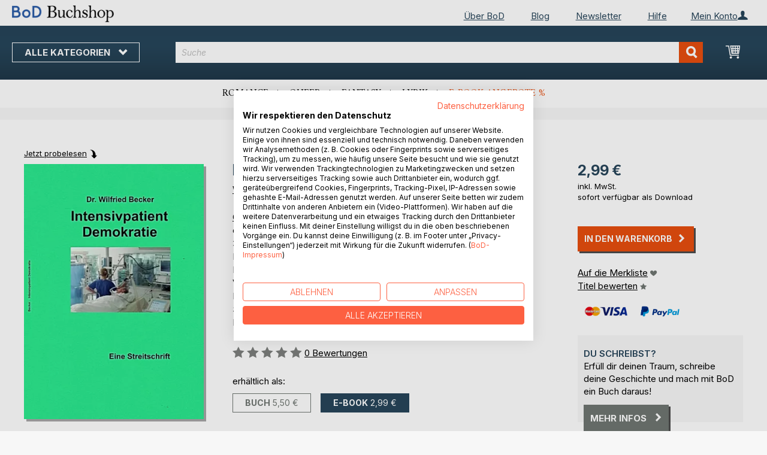

--- FILE ---
content_type: text/html; charset=UTF-8
request_url: https://buchshop.bod.de/bodshop/product/related/id/104078/
body_size: 1594
content:
 <div class="related-products-header-container"><span class="header">Weitere Titel bei <span class="no-text-transform">BoD</span></span></div><div class="products wrapper grid products-grid related-products"><ol class="products list items product-items product-slider-slick-container"> <li class="item product product-item"><div class="product-image-container" style="width: 160px"><a href="https://buchshop.bod.de/die-maeuse-der-beckers-wilfried-becker-9783735710932" class="product photo product-item-photo"><img class="photo image" style="box-shadow: 4px 4px 0 0 rgba(0, 0, 0, 0.35);max-width: 90% !important" src="https://images.bod.com/images/die-maeuse-der-beckers-wilfried-becker-9783848259120.jpg/400/400/Die_M%C3%A4use_der_Beckers.webp" alt="Die Mäuse der Beckers"/></a> <div class="product details product-item-details"><div class="slider-info-wrapper"><strong class="product name product-item-name"><a class="product-item-link" title="Die Mäuse der Beckers" href="https://buchshop.bod.de/die-maeuse-der-beckers-wilfried-becker-9783735710932">Die Mäuse der Beckers</a></strong> <div class="product-item-author-container">  <span class="product author product-item-author"><a href="https://buchshop.bod.de/catalogsearch/result/index/?q=Wilfried%20Becker&bod_pers_id=488479" class="product-author-link">Wilfried Becker</a></a></span> </div> <div class="price-box price-bs_price" data-role="priceBox">
    <span class="price-container price-ebook_price tax weee">
        <span data-price-type="finalPrice" class="price-wrapper"><span class="price">2,49 €</span></span>
    </span>
</div>
<span class="bod-binding product-item-binding">E-Book</span><br /><div class="price-box price-bs_price" data-role="priceBox">
    <span class="price-container price-ebook_price tax weee">
        <span data-price-type="finalPrice" class="price-wrapper"><span class="price">7,50 €</span></span>
    </span>
</div>
<span class="bod-binding product-item-binding">Buch</span> </div></div></div></li>  <li class="item product product-item"><div class="product-image-container" style="width: 160px"><a href="https://buchshop.bod.de/das-andere-mecklenburg-vorpommern-wolf-schmidt-9783695154586" class="product photo product-item-photo"><img class="photo image" style="box-shadow: 4px 4px 0 0 rgba(0, 0, 0, 0.35);max-width: 90% !important" src="https://images.bod.com/images/das-andere-mecklenburg-vorpommern-wolf-schmidt-9783695179565.jpg/400/400/Das_andere_Mecklenburg-Vorpommern.webp" alt="Das andere Mecklenburg-Vorpommern"/></a> <div class="product details product-item-details"><div class="slider-info-wrapper"><strong class="product name product-item-name"><a class="product-item-link" title="Das andere Mecklenburg-Vorpommern" href="https://buchshop.bod.de/das-andere-mecklenburg-vorpommern-wolf-schmidt-9783695154586">Das andere Mecklenburg-Vorpommern</a></strong> <div class="product-item-author-container">  <span class="product author product-item-author"><a href="https://buchshop.bod.de/catalogsearch/result/index/?q=Wolf%20Schmidt&bod_pers_id=15477749" class="product-author-link">Wolf Schmidt</a></a></span> </div> <div class="price-box price-bs_price" data-role="priceBox">
    <span class="price-container price-ebook_price tax weee">
        <span data-price-type="finalPrice" class="price-wrapper"><span class="price">2,99 €</span></span>
    </span>
</div>
<span class="bod-binding product-item-binding">E-Book</span><br /><div class="price-box price-bs_price" data-role="priceBox">
    <span class="price-container price-ebook_price tax weee">
        <span data-price-type="finalPrice" class="price-wrapper"><span class="price">12,00 €</span></span>
    </span>
</div>
<span class="bod-binding product-item-binding">Buch</span> </div></div></div></li>  <li class="item product product-item"><div class="product-image-container" style="width: 160px"><a href="https://buchshop.bod.de/danke-fuer-die-predigt-markus-niederhaeuser-9783769332346" class="product photo product-item-photo"><img class="photo image" style="box-shadow: 4px 4px 0 0 rgba(0, 0, 0, 0.35);max-width: 90% !important" src="https://images.bod.com/images/danke-fuer-die-predigt-markus-niederhaeuser-9783695177042.jpg/400/400/..._danke_f%C3%BCr_die_Predigt.webp" alt="... danke für die Predigt"/></a> <div class="product details product-item-details"><div class="slider-info-wrapper"><strong class="product name product-item-name"><a class="product-item-link" title="... danke für die Predigt" href="https://buchshop.bod.de/danke-fuer-die-predigt-markus-niederhaeuser-9783769332346">... danke für die Predigt</a></strong> <div class="product-item-author-container">  <span class="product author product-item-author"><a href="https://buchshop.bod.de/catalogsearch/result/index/?q=Markus%20Niederh%C3%A4user&bod_pers_id=16090702" class="product-author-link">Markus Niederhäuser</a></a></span> </div> <div class="price-box price-bs_price" data-role="priceBox">
    <span class="price-container price-ebook_price tax weee">
        <span data-price-type="finalPrice" class="price-wrapper"><span class="price">8,99 €</span></span>
    </span>
</div>
<span class="bod-binding product-item-binding">E-Book</span><br /><div class="price-box price-bs_price" data-role="priceBox">
    <span class="price-container price-ebook_price tax weee">
        <span data-price-type="finalPrice" class="price-wrapper"><span class="price">16,45 €</span></span>
    </span>
</div>
<span class="bod-binding product-item-binding">Buch</span> </div></div></div></li>  <li class="item product product-item"><div class="product-image-container" style="width: 160px"><a href="https://buchshop.bod.de/demokratie-am-limito-marc-raschke-9783695755356" class="product photo product-item-photo"><img class="photo image" style="box-shadow: 4px 4px 0 0 rgba(0, 0, 0, 0.35);max-width: 90% !important" src="https://images.bod.com/images/demokratie-am-limito-marc-raschke-9783695101818.jpg/400/400/Demokratie_am_Limit%3F.webp" alt="Demokratie am Limit?"/></a> <div class="product details product-item-details"><div class="slider-info-wrapper"><strong class="product name product-item-name"><a class="product-item-link" title="Demokratie am Limit?" href="https://buchshop.bod.de/demokratie-am-limito-marc-raschke-9783695755356">Demokratie am Limit?</a></strong> <div class="product-item-author-container">  <span class="product author product-item-author"><a href="https://buchshop.bod.de/catalogsearch/result/index/?q=Marc%20Raschke&bod_pers_id=16277210" class="product-author-link">Marc Raschke</a></a></span> </div> <div class="price-box price-bs_price" data-role="priceBox">
    <span class="price-container price-ebook_price tax weee">
        <span data-price-type="finalPrice" class="price-wrapper"><span class="price">5,99 €</span></span>
    </span>
</div>
<span class="bod-binding product-item-binding">E-Book</span><br /><div class="price-box price-bs_price" data-role="priceBox">
    <span class="price-container price-ebook_price tax weee">
        <span data-price-type="finalPrice" class="price-wrapper"><span class="price">9,99 €</span></span>
    </span>
</div>
<span class="bod-binding product-item-binding">Buch</span> </div></div></div></li>  <li class="item product product-item"><div class="product-image-container" style="width: 160px"><a href="https://buchshop.bod.de/raketentruppen-der-ddr-landstreitkraefte-9783695141234" class="product photo product-item-photo"><img class="photo image" style="box-shadow: 4px 4px 0 0 rgba(0, 0, 0, 0.35);max-width: 90% !important" src="https://images.bod.com/images/raketentruppen-der-ddr-landstreitkraefte-9783695135844.jpg/400/400/Raketentruppen_der_DDR-Landstreitkr%C3%A4fte.webp" alt="Raketentruppen der DDR-Landstreitkräfte"/></a> <div class="product details product-item-details"><div class="slider-info-wrapper"><strong class="product name product-item-name"><a class="product-item-link" title="Raketentruppen der DDR-Landstreitkräfte" href="https://buchshop.bod.de/raketentruppen-der-ddr-landstreitkraefte-9783695141234">Raketentruppen der DDR-Landstreitk(...)</a></strong> <div class="product-item-author-container">  <span class="product author product-item-author"><a href="https://buchshop.bod.de/catalogsearch/result/index/?q=Peter%20Hall&bod_pers_id=14401534" class="product-author-link">Peter Hall</a></a></span> </div> <div class="price-box price-bs_price" data-role="priceBox">
    <span class="price-container price-ebook_price tax weee">
        <span data-price-type="finalPrice" class="price-wrapper"><span class="price">7,49 €</span></span>
    </span>
</div>
<span class="bod-binding product-item-binding">E-Book</span><br /><div class="price-box price-bs_price" data-role="priceBox">
    <span class="price-container price-ebook_price tax weee">
        <span data-price-type="finalPrice" class="price-wrapper"><span class="price">10,99 €</span></span>
    </span>
</div>
<span class="bod-binding product-item-binding">Buch</span> </div></div></div></li>  <li class="item product product-item"><div class="product-image-container" style="width: 160px"><a href="https://buchshop.bod.de/bruessel-einfacho-oliver-zimmer-9783769332711" class="product photo product-item-photo"><img class="photo image" style="box-shadow: 4px 4px 0 0 rgba(0, 0, 0, 0.35);max-width: 90% !important" src="https://images.bod.com/images/bruessel-einfacho-oliver-zimmer-9783695116973.jpg/400/400/Br%C3%BCssel_einfach%3F.webp" alt="Brüssel einfach?"/></a> <div class="product details product-item-details"><div class="slider-info-wrapper"><strong class="product name product-item-name"><a class="product-item-link" title="Brüssel einfach?" href="https://buchshop.bod.de/bruessel-einfacho-oliver-zimmer-9783769332711">Brüssel einfach?</a></strong> <div class="product-item-author-container">  <span class="product author product-item-author"><a href="https://buchshop.bod.de/catalogsearch/result/index/?q=Oliver%20Zimmer&bod_pers_id=16167799" class="product-author-link">Oliver Zimmer</a></a></span> </div> <div class="price-box price-bs_price" data-role="priceBox">
    <span class="price-container price-ebook_price tax weee">
        <span data-price-type="finalPrice" class="price-wrapper"><span class="price">12,99 €</span></span>
    </span>
</div>
<span class="bod-binding product-item-binding">E-Book</span><br /><div class="price-box price-bs_price" data-role="priceBox">
    <span class="price-container price-ebook_price tax weee">
        <span data-price-type="finalPrice" class="price-wrapper"><span class="price">17,95 €</span></span>
    </span>
</div>
<span class="bod-binding product-item-binding">Buch</span> </div></div></div></li>  <li class="item product product-item"><div class="product-image-container" style="width: 160px"><a href="https://buchshop.bod.de/zwischen-front-und-frieden-severin-erb-9783769382761" class="product photo product-item-photo"><img class="photo image" style="box-shadow: 4px 4px 0 0 rgba(0, 0, 0, 0.35);max-width: 90% !important" src="https://images.bod.com/images/zwischen-front-und-frieden-severin-erb-9783819268663.jpg/400/400/Zwischen_Front_und_Frieden.webp" alt="Zwischen Front und Frieden"/></a> <div class="product details product-item-details"><div class="slider-info-wrapper"><strong class="product name product-item-name"><a class="product-item-link" title="Zwischen Front und Frieden" href="https://buchshop.bod.de/zwischen-front-und-frieden-severin-erb-9783769382761">Zwischen Front und Frieden</a></strong> <div class="product-item-author-container">  <span class="product author product-item-author"><a href="https://buchshop.bod.de/catalogsearch/result/index/?q=Severin%20Erb&bod_pers_id=16021668" class="product-author-link">Severin Erb</a></a></span> </div> <div class="price-box price-bs_price" data-role="priceBox">
    <span class="price-container price-ebook_price tax weee">
        <span data-price-type="finalPrice" class="price-wrapper"><span class="price">9,99 €</span></span>
    </span>
</div>
<span class="bod-binding product-item-binding">E-Book</span><br /><div class="price-box price-bs_price" data-role="priceBox">
    <span class="price-container price-ebook_price tax weee">
        <span data-price-type="finalPrice" class="price-wrapper"><span class="price">27,50 €</span></span>
    </span>
</div>
<span class="bod-binding product-item-binding">Buch</span> </div></div></div></li>  <li class="item product product-item"><div class="product-image-container" style="width: 160px"><a href="https://buchshop.bod.de/der-verschwundene-herr-hoffmann-stefan-linder-9783967760989" class="product photo product-item-photo"><img class="photo image" style="box-shadow: 4px 4px 0 0 rgba(0, 0, 0, 0.35);max-width: 90% !important" src="https://images.bod.com/images/der-verschwundene-herr-hoffmann-stefan-linder-9783967760972.jpg/400/400/Der_verschwundene_Herr_Hoffmann.webp" alt="Der verschwundene Herr Hoffmann"/></a> <div class="product details product-item-details"><div class="slider-info-wrapper"><strong class="product name product-item-name"><a class="product-item-link" title="Der verschwundene Herr Hoffmann" href="https://buchshop.bod.de/der-verschwundene-herr-hoffmann-stefan-linder-9783967760989">Der verschwundene Herr Hoffmann</a></strong> <div class="product-item-author-container">  <span class="product author product-item-author"><a href="https://buchshop.bod.de/catalogsearch/result/index/?q=Stefan%20Linder&bod_pers_id=377078" class="product-author-link">Stefan Linder</a></a></span> </div> <div class="price-box price-bs_price" data-role="priceBox">
    <span class="price-container price-ebook_price tax weee">
        <span data-price-type="finalPrice" class="price-wrapper"><span class="price">16,99 €</span></span>
    </span>
</div>
<span class="bod-binding product-item-binding">E-Book</span><br /><div class="price-box price-bs_price" data-role="priceBox">
    <span class="price-container price-ebook_price tax weee">
        <span data-price-type="finalPrice" class="price-wrapper"><span class="price">22,80 €</span></span>
    </span>
</div>
<span class="bod-binding product-item-binding">Buch</span> </div></div></div></li>  <li class="item product product-item"><div class="product-image-container" style="width: 160px"><a href="https://buchshop.bod.de/36-strategeme-sun-chao-zi-9783695174461" class="product photo product-item-photo"><img class="photo image" style="box-shadow: 4px 4px 0 0 rgba(0, 0, 0, 0.35);max-width: 90% !important" src="https://images.bod.com/images/36-strategeme-sun-chao-zi-9783819228797.jpg/400/400/36_Strategeme.webp" alt="36 Strategeme"/></a> <div class="product details product-item-details"><div class="slider-info-wrapper"><strong class="product name product-item-name"><a class="product-item-link" title="36 Strategeme" href="https://buchshop.bod.de/36-strategeme-sun-chao-zi-9783695174461">36 Strategeme</a></strong> <div class="product-item-author-container">  <span class="product author product-item-author"><a href="https://buchshop.bod.de/catalogsearch/result/index/?q=Sun%20Chao%20Zi&bod_pers_id=16102728" class="product-author-link">Sun Chao Zi</a></a></span> </div> <div class="price-box price-bs_price" data-role="priceBox">
    <span class="price-container price-ebook_price tax weee">
        <span data-price-type="finalPrice" class="price-wrapper"><span class="price">4,99 €</span></span>
    </span>
</div>
<span class="bod-binding product-item-binding">E-Book</span><br /><div class="price-box price-bs_price" data-role="priceBox">
    <span class="price-container price-ebook_price tax weee">
        <span data-price-type="finalPrice" class="price-wrapper"><span class="price">12,99 €</span></span>
    </span>
</div>
<span class="bod-binding product-item-binding">Buch</span> </div></div></div></li>  <li class="item product product-item"><div class="product-image-container" style="width: 160px"><a href="https://buchshop.bod.de/deutschland-du-mieses-stueck-realitaet-9783695128761" class="product photo product-item-photo"><img class="photo image" style="box-shadow: 4px 4px 0 0 rgba(0, 0, 0, 0.35);max-width: 90% !important" src="https://images.bod.com/images/deutschland-du-mieses-stueck-realitaet-9783819263767.jpg/400/400/Deutschland%2C_du_mieses_St%C3%BCck_Realit%C3%A4t.webp" alt="Deutschland, du mieses Stück Realität"/></a> <div class="product details product-item-details"><div class="slider-info-wrapper"><strong class="product name product-item-name"><a class="product-item-link" title="Deutschland, du mieses Stück Realität" href="https://buchshop.bod.de/deutschland-du-mieses-stueck-realitaet-9783695128761">Deutschland, du mieses Stück Realität</a></strong> <div class="product-item-author-container">  <span class="product editor product-item-editor"><a href="https://buchshop.bod.de/catalogsearch/result/index/?q=Christina%20Christiansen&bod_pers_id=16058498" class="product-editor-link">Christina Christiansen (Hrsg.)</a></span> </div> <div class="price-box price-bs_price" data-role="priceBox">
    <span class="price-container price-ebook_price tax weee">
        <span data-price-type="finalPrice" class="price-wrapper"><span class="price">7,49 €</span></span>
    </span>
</div>
<span class="bod-binding product-item-binding">E-Book</span><br /><div class="price-box price-bs_price" data-role="priceBox">
    <span class="price-container price-ebook_price tax weee">
        <span data-price-type="finalPrice" class="price-wrapper"><span class="price">11,99 €</span></span>
    </span>
</div>
<span class="bod-binding product-item-binding">Buch</span> </div></div></div></li>  <li class="item product product-item"><div class="product-image-container" style="width: 160px"><a href="https://buchshop.bod.de/ich-bin-das-volk-tobias-schmidt-9783695128600" class="product photo product-item-photo"><img class="photo image" style="box-shadow: 4px 4px 0 0 rgba(0, 0, 0, 0.35);max-width: 90% !important" src="https://images.bod.com/images/ich-bin-das-volk-tobias-schmidt-9783819247934.jpg/400/400/Ich_bin_das_Volk.webp" alt="Ich bin das Volk"/></a> <div class="product details product-item-details"><div class="slider-info-wrapper"><strong class="product name product-item-name"><a class="product-item-link" title="Ich bin das Volk" href="https://buchshop.bod.de/ich-bin-das-volk-tobias-schmidt-9783695128600">Ich bin das Volk</a></strong> <div class="product-item-author-container">  <span class="product author product-item-author"><a href="https://buchshop.bod.de/catalogsearch/result/index/?q=Tobias%20Schmidt&bod_pers_id=16064134" class="product-author-link">Tobias Schmidt</a></a></span> </div> <div class="price-box price-bs_price" data-role="priceBox">
    <span class="price-container price-ebook_price tax weee">
        <span data-price-type="finalPrice" class="price-wrapper"><span class="price">5,49 €</span></span>
    </span>
</div>
<span class="bod-binding product-item-binding">E-Book</span><br /><div class="price-box price-bs_price" data-role="priceBox">
    <span class="price-container price-ebook_price tax weee">
        <span data-price-type="finalPrice" class="price-wrapper"><span class="price">10,95 €</span></span>
    </span>
</div>
<span class="bod-binding product-item-binding">Buch</span> </div></div></div></li>  <li class="item product product-item"><div class="product-image-container" style="width: 160px"><a href="https://buchshop.bod.de/der-himmel-ist-neben-dir-melanie-heghmans-9783695138142" class="product photo product-item-photo"><img class="photo image" style="box-shadow: 4px 4px 0 0 rgba(0, 0, 0, 0.35);max-width: 90% !important" src="https://images.bod.com/images/der-himmel-ist-neben-dir-melanie-heghmans-9783819209833.jpg/400/400/Der_Himmel_ist_neben_Dir.webp" alt="Der Himmel ist neben Dir"/></a> <div class="product details product-item-details"><div class="slider-info-wrapper"><strong class="product name product-item-name"><a class="product-item-link" title="Der Himmel ist neben Dir" href="https://buchshop.bod.de/der-himmel-ist-neben-dir-melanie-heghmans-9783695138142">Der Himmel ist neben Dir</a></strong> <div class="product-item-author-container">  <span class="product author product-item-author"><a href="https://buchshop.bod.de/catalogsearch/result/index/?q=Melanie%20Heghmans&bod_pers_id=16071351" class="product-author-link">Melanie Heghmans</a></a></span> </div> <div class="price-box price-bs_price" data-role="priceBox">
    <span class="price-container price-ebook_price tax weee">
        <span data-price-type="finalPrice" class="price-wrapper"><span class="price">7,49 €</span></span>
    </span>
</div>
<span class="bod-binding product-item-binding">E-Book</span><br /><div class="price-box price-bs_price" data-role="priceBox">
    <span class="price-container price-ebook_price tax weee">
        <span data-price-type="finalPrice" class="price-wrapper"><span class="price">18,99 €</span></span>
    </span>
</div>
<span class="bod-binding product-item-binding">Buch</span> </div></div></div></li>  <li class="item product product-item"><div class="product-image-container" style="width: 160px"><a href="https://buchshop.bod.de/die-task-force-schweiz-zweiter-weltkrieg-band-1-thomas-borer-9783769370393" class="product photo product-item-photo"><img class="photo image" style="box-shadow: 4px 4px 0 0 rgba(0, 0, 0, 0.35);max-width: 90% !important" src="https://images.bod.com/images/die-task-force-schweiz-zweiter-weltkrieg-band-1-thomas-borer-9783769361186.jpg/400/400/Die_Task_Force_Schweiz_-_Zweiter_Weltkrieg_-_Band_1.webp" alt="Die Task Force Schweiz - Zweiter Weltkrieg - Band 1"/></a> <div class="product details product-item-details"><div class="slider-info-wrapper"><strong class="product name product-item-name"><a class="product-item-link" title="Die Task Force Schweiz - Zweiter Weltkrieg - Band 1" href="https://buchshop.bod.de/die-task-force-schweiz-zweiter-weltkrieg-band-1-thomas-borer-9783769370393">Die Task Force Schweiz - Zweiter W(...)</a></strong> <div class="product-item-author-container">  <span class="product author product-item-author"><a href="https://buchshop.bod.de/catalogsearch/result/index/?q=Thomas%20Borer&bod_pers_id=15344321" class="product-author-link">Thomas Borer</a></a></span> </div> <div class="price-box price-bs_price" data-role="priceBox">
    <span class="price-container price-ebook_price tax weee">
        <span data-price-type="finalPrice" class="price-wrapper"><span class="price">16,99 €</span></span>
    </span>
</div>
<span class="bod-binding product-item-binding">E-Book</span><br /><div class="price-box price-bs_price" data-role="priceBox">
    <span class="price-container price-ebook_price tax weee">
        <span data-price-type="finalPrice" class="price-wrapper"><span class="price">35,00 €</span></span>
    </span>
</div>
<span class="bod-binding product-item-binding">Buch</span> </div></div></div></li>  <li class="item product product-item"><div class="product-image-container" style="width: 160px"><a href="https://buchshop.bod.de/ki-kann-ich-zwischen-prompt-und-purpose-roger-basler-de-roca-9783769362138" class="product photo product-item-photo"><img class="photo image" style="box-shadow: 4px 4px 0 0 rgba(0, 0, 0, 0.35);max-width: 90% !important" src="https://images.bod.com/images/ki-kann-ich-zwischen-prompt-und-purpose-roger-basler-de-roca-9783819296710.jpg/400/400/KI_Kann_ich%3A_Zwischen_Prompt_und_Purpose.webp" alt="KI Kann ich: Zwischen Prompt und Purpose"/></a> <div class="product details product-item-details"><div class="slider-info-wrapper"><strong class="product name product-item-name"><a class="product-item-link" title="KI Kann ich: Zwischen Prompt und Purpose" href="https://buchshop.bod.de/ki-kann-ich-zwischen-prompt-und-purpose-roger-basler-de-roca-9783769362138">KI Kann ich: Zwischen Prompt und P(...)</a></strong> <div class="product-item-author-container">  <span class="product author product-item-author"><a href="https://buchshop.bod.de/catalogsearch/result/index/?q=Roger%20Basler%20de%20Roca&bod_pers_id=11934098" class="product-author-link">Roger Basler de Roca</a></a></span> </div> <div class="price-box price-bs_price" data-role="priceBox">
    <span class="price-container price-ebook_price tax weee">
        <span data-price-type="finalPrice" class="price-wrapper"><span class="price">9,99 €</span></span>
    </span>
</div>
<span class="bod-binding product-item-binding">E-Book</span><br /><div class="price-box price-bs_price" data-role="priceBox">
    <span class="price-container price-ebook_price tax weee">
        <span data-price-type="finalPrice" class="price-wrapper"><span class="price">21,99 €</span></span>
    </span>
</div>
<span class="bod-binding product-item-binding">Buch</span> </div></div></div></li>  <li class="item product product-item"><div class="product-image-container" style="width: 160px"><a href="https://buchshop.bod.de/die-task-force-schweiz-zweiter-weltkrieg-band-2-thomas-borer-9783769370409" class="product photo product-item-photo"><img class="photo image" style="box-shadow: 4px 4px 0 0 rgba(0, 0, 0, 0.35);max-width: 90% !important" src="https://images.bod.com/images/die-task-force-schweiz-zweiter-weltkrieg-band-2-thomas-borer-9783769361193.jpg/400/400/Die_Task_Force_Schweiz_-_Zweiter_Weltkrieg_-_Band_2.webp" alt="Die Task Force Schweiz - Zweiter Weltkrieg - Band 2"/></a> <div class="product details product-item-details"><div class="slider-info-wrapper"><strong class="product name product-item-name"><a class="product-item-link" title="Die Task Force Schweiz - Zweiter Weltkrieg - Band 2" href="https://buchshop.bod.de/die-task-force-schweiz-zweiter-weltkrieg-band-2-thomas-borer-9783769370409">Die Task Force Schweiz - Zweiter W(...)</a></strong> <div class="product-item-author-container">  <span class="product author product-item-author"><a href="https://buchshop.bod.de/catalogsearch/result/index/?q=Thomas%20Borer&bod_pers_id=15344321" class="product-author-link">Thomas Borer</a></a></span> </div> <div class="price-box price-bs_price" data-role="priceBox">
    <span class="price-container price-ebook_price tax weee">
        <span data-price-type="finalPrice" class="price-wrapper"><span class="price">16,99 €</span></span>
    </span>
</div>
<span class="bod-binding product-item-binding">E-Book</span><br /><div class="price-box price-bs_price" data-role="priceBox">
    <span class="price-container price-ebook_price tax weee">
        <span data-price-type="finalPrice" class="price-wrapper"><span class="price">35,00 €</span></span>
    </span>
</div>
<span class="bod-binding product-item-binding">Buch</span> </div></div></div></li> </ol></div><script type="text/javascript">
    require(['jquery', 'slick'], function ($) {
        $(function () {
            const sliderContainer = $('.product-slider-slick-container');
            sliderContainer.slick({
                dots:           true,
                infinite:       true,
                slidesToShow:   5,
                slidesToScroll: 5,
                speed:          500,
                autoplay:       false,
                autoplaySpeed:  1000,
                cssEase:        'linear',
                responsive:     [
                    {
                        breakpoint: 1024,
                        settings:   {
                            slidesToShow:   3,
                            slidesToScroll: 2
                        }
                    },
                    {
                        breakpoint: 768,
                        settings:   {
                            slidesToShow:   2,
                            slidesToScroll: 1,
                            dots:           false
                        }
                    },
                    {
                        breakpoint: 480,
                        settings:   {
                            slidesToShow:   1,
                            slidesToScroll: 1,
                            dots:           false
                        }
                    }
                ]
            });

            sliderContainer.on('afterChange', function () {
                document.activeElement.blur();
            });

            $('#bestseller-switcher-buttons-print').on('click', function (event) {
                const clickedMediumButton = $(this);

                if (!clickedMediumButton.hasClass('selected')) {
                    clickedMediumButton.removeClass('unselected').addClass('selected');
                    $('#bestseller-switcher-buttons-ebook').removeClass('selected').addClass('unselected');
                    $('.bestseller-caroussell-medium-container.ebook').css({"visibility": "hidden", "height": "0px"});
                    $('.bestseller-caroussell-medium-container.print').css({"visibility": "visible", "height": "auto"});
                }
            });

            $('#bestseller-switcher-buttons-ebook').on('click', function (event) {
                const clickedMediumButton = $(this);

                if (!clickedMediumButton.hasClass('selected')) {
                    clickedMediumButton.removeClass('unselected').addClass('selected');
                    $('#bestseller-switcher-buttons-print').removeClass('selected').addClass('unselected');
                    $('.bestseller-caroussell-medium-container.print').css({"visibility": "hidden", "height": "0px"});
                    $('.bestseller-caroussell-medium-container.ebook').css({"visibility": "visible", "height": "auto"});
                }
            });
            $('.bestseller-caroussell-medium-container.ebook').css({"visibility": "hidden", "height": "0px"});
        })
    });</script>